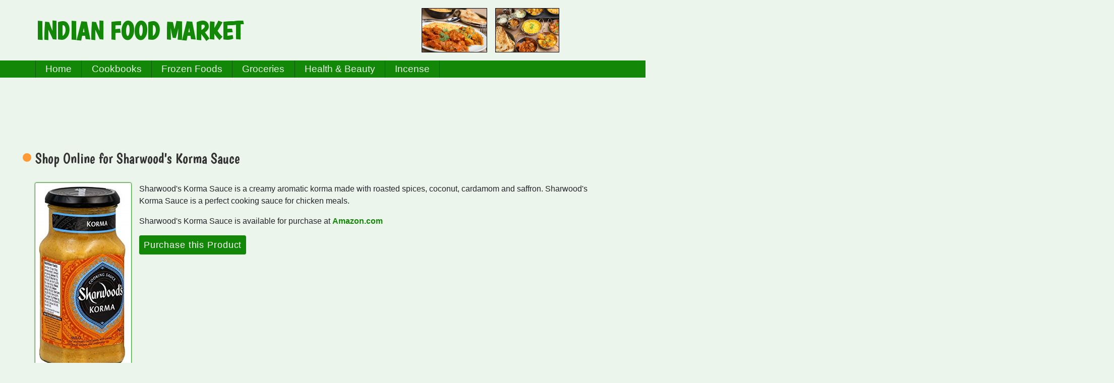

--- FILE ---
content_type: text/html; charset=UTF-8
request_url: http://indianfoodmarket.com/sharwoods-korma-sauce.php
body_size: 2918
content:
<!doctype html>
<html class="no-js" lang="EN">
<head>
<meta charset="utf-8">
<meta http-equiv="x-ua-compatible" content="ie=edge">
<title>Korma Sauce - Sharwood's Korma Sauce on Indian Food Market</title>
<meta name="description" content="Sharwood's Korma Sauce is a creamy aromatic korma made with roasted spices, coconut, cardamom and saffron">
<meta name="keywords" content="indian, curry, sauce, sauces, butter, cardamom, chicken, coconut, cooking, kitchens, india, jalfrezi, korma, madras, nothings, ounce, pataks, peppers, rogan josh, sharwoods, spicy, tikka, tomato, vindaloo">
<meta name="viewport" content="width=device-width, initial-scale=1, shrink-to-fit=no">
<link rel="apple-touch-icon" href="icon.png">
<link href="https://fonts.googleapis.com/css?family=Boogaloo" rel="stylesheet">
<link href="./global.css" rel="stylesheet" type="text/css" />
</head>
<body>
<header class="header">
<!-- Logo & Top Images -->
<div class="container header__top-head">
<div class="row">
<div class="col-md-7">
<h1 class="header__heading">
<a class="header__heading__link" href="index.php">Indian Food Market</a>
</h1>
</div>
<div class="col-md-5">
<div class="header__top-images">
<img class="header__top-images__img" src="http://www.indianfoodmarket.com/images/chicken-tikka-masala.jpg" alt="Chicken Tikka Masala" width="248" height="166">
<img class="header__top-images__img" src="http://www.indianfoodmarket.com/images/indian-food-dishes.jpg" width="246" height="166" alt="Indian Food Dishes">
</div>
</div>
</div>
</div>
<nav class="nav" id="nav">
<div class="container"><div class="row">
<div class="col-md-12">
<ul class="nav__1st-list cf">
<li class="nav__item">
<a class="nav__item__a" href="index.php">Home</a>
</li>
<li class="nav__item">
<a class="nav__item__a" href="indian-cookbooks.php">Cookbooks</a>
</li>
<li class="nav__item">
<a href="indian-frozen-foods.php" class="nav__item__a">Frozen Foods</a>
<div class="nav__2nd-lists">
<div class="cf">
<ul class="nav__2nd-list">
<li class="nav__item">
<a class="nav__item__a" href="indian-frozen-food-entrees/tandoor-chef-entrees.php">Frozen Entrees</a>
</li>
</ul>
</div>
</li>


<li class="nav__item">
<a href="indian-groceries.php" class="nav__item__a">Groceries</a>
<div class="nav__2nd-lists">
<div class="cf">
<ul class="nav__2nd-list">
<li class="nav__item">
<a class="nav__item__a" href="indian-ghee.php">Cooking Oils & Ghee</a>
</li>
<li class="nav__item">
<a class="nav__item__a" href="indian-curry-sauces.php">Cooking Pastes & Sauces</a>
</li>
<li class="nav__item">
<a class="nav__item__a" href="indian-ready-to-eat-meals.php">Ready To Eat Meals</a>
</li>
</ul>
<ul class="nav__2nd-list">
<li class="nav__item">
<a class="nav__item__a" href="indian-snacks.php">Snacks and Sweets</a>
</li>
<li class="nav__item">
<a class="nav__item__a" href="indian-spices.php">Spices</a>
</li>
<li class="nav__item">
<a class="nav__item__a" href="indian-tea-and-coffee.php">Tea and Coffee</a>
</li>
</ul>
</div>
</li>





<li class="nav__item">
<a href="indian-health-and-beauty.php" class="nav__item__a">Health & Beauty</a>
</li>
<li class="nav__item">
<a href="indian-incense.php" class="nav__item__a">Incense</a>
</li>
</div>
</div>
</div>
</nav>
<button class="resp-menu-toggle" id="resp-menu-toggle">
<svg class="resp-menu-toggle__icon" version="1.1" viewBox="0 0 32 32" width="32" height="32" xmlns="http://www.w3.org/2000/svg">
<path d="M4,10h24c1.104,0,2-0.896,2-2s-0.896-2-2-2H4C2.896,6,2,6.896,2,8S2.896,10,4,10z M28,14H4c-1.104,0-2,0.896-2,2  s0.896,2,2,2h24c1.104,0,2-0.896,2-2S29.104,14,28,14z M28,22H4c-1.104,0-2,0.896-2,2s0.896,2,2,2h24c1.104,0,2-0.896,2-2  S29.104,22,28,22z">
</path>
</svg>
Menu</button>
</header>
<div class="container">
<div class="row">
<main class="col-md-12 main">
<!-- MAIN CONTAINER -->
<div class="advert">
<script async src="//pagead2.googlesyndication.com/pagead/js/adsbygoogle.js"></script>
<!-- Indian Food Market - Leaderboard -->
<ins class="adsbygoogle"
     style="display:inline-block;width:728px;height:90px"
     data-ad-client="ca-pub-7189715186829854"
     data-ad-slot="3940669508"></ins>
<script>
(adsbygoogle = window.adsbygoogle || []).push({});
</script>
</div>
<article class="product">
	<h2 class="heading product__heading">Shop Online for Sharwood's Korma Sauce</h2>
	<div class="container"><div class="row">

		<div class="col-md-2 product__img-wrap">
			<img class="product__img" src="productimages/sharwoods-korma-sauce.jpg" alt="Sharwood's Korma Sauce" title="Sharwood's Korma Sauce">
		</div>
		<div class="col-md-10 product__desc">
			<p>Sharwood's Korma Sauce is a creamy aromatic korma made with roasted spices, coconut, cardamom and saffron. Sharwood's Korma Sauce is a perfect cooking sauce for chicken meals.</p>
			<p>Sharwood's Korma Sauce is available for purchase at <a href="http://www.amazon.com/gp/search?ie=UTF8&camp=1789&creative=9325&index=aps&keywords=sharwoods%20korma%20sauce&linkCode=ur2&tag=halcyondaysmusic&linkId=THKND7VB64Q47JR6">Amazon.com</a></p>

			<a href="http://www.amazon.com/gp/search?ie=UTF8&camp=1789&creative=9325&index=aps&keywords=sharwoods%20korma%20sauce&linkCode=ur2&tag=halcyondaysmusic&linkId=THKND7VB64Q47JR6" class="product__buy-btn btn">Purchase this Product</a>
		</div>
		
	</div></div>
</article><!-- / product -->

<!-- AddThis Button BEGIN -->
<div class="addthis_toolbox addthis_default_style">
<a class="addthis_button_facebook_like" fb:like:layout="button_count"></a>
<a class="addthis_button_tweet"></a>
<a class="addthis_button_pinterest_pinit"></a>
<a class="addthis_counter addthis_pill_style"></a>
</div>
<script type="text/javascript" src="//s7.addthis.com/js/300/addthis_widget.js#pubid=redlion"></script>
<!-- AddThis Button END -->

<div class="amazon-products">
	<script type="text/javascript">
	amzn_assoc_placement = "adunit0";
	amzn_assoc_enable_interest_ads = "true";
	amzn_assoc_tracking_id = "halcyondaysmusic";
	amzn_assoc_ad_mode = "auto";
	amzn_assoc_ad_type = "smart";
	amzn_assoc_marketplace = "amazon";
	amzn_assoc_region = "US";
	amzn_assoc_textlinks = "";
	amzn_assoc_linkid = "140bd4897762d3c102d8bd96e0732d04";
	amzn_assoc_emphasize_categories = "16310101";
	amzn_assoc_fallback_mode = {"type":"search","value":"tikka masala sauce"};
	amzn_assoc_default_category = "All";
	</script>
	<script src="//z-na.amazon-adsystem.com/widgets/onejs?MarketPlace=US"></script>
</div>
</main>
<!-- MAIN CONTAINER -->

</div>
</div>


<footer class="footer">

<nav class="foot-nav">

<div class="container">
<div class="row">
<div class="col-md-4">
<h3 class="foot-nav__heading">Recipes</h3>


<ul class="foot-nav__list">
<li class="foot-nav__item">
<a class="foot-nav__item__link" href="indian-food-recipes.php">Indian Food Recipes</a>
</li>
</ul>

</div>


<div class="col-md-4">

<h3 class="foot-nav__heading">Links</h3>


<ul class="foot-nav__list">
<li class="foot-nav__item">
<a class="foot-nav__item__link" href="links.php">Links</a>
</li>
<li class="foot-nav__item">
<a class="foot-nav__item__link" href="indian-food-business-opportunities.php">Business Opportunities</a>
</li>
</ul>

</div>
<div class="col-md-4">

<h3 class="foot-nav__heading">Contact Us</h3>


<ul class="foot-nav__list">
<li class="foot-nav__item">
<a class="foot-nav__item__link" href="contact.php">Contact</a>
</li>
<li class="foot-nav__item">
<a target="_blank" class="foot-nav__item__link" href="https://www.facebook.com/IndianFoodMarket/">Facebook Page</a>
</li>

</ul>

</div>

</div>
</div>

</nav>


<div class="container">

<p class="footer__note">Copyright &copy; 2026 IndianFoodMarket.com</p>
</div>

<div class="footer__tracking">

<script src="https://efreecode.com/js.js" id="eXF-indfoodm-2" async defer></script>

</footer>

<script src="./global.min.js"></script>

<!-- pinit hover code -->

<!-- <script src="//assets.pinterest.com/js/pinit.js" data-pin-hover="true"></script> -->

</body>

</html>

--- FILE ---
content_type: text/html; charset=utf-8
request_url: https://www.google.com/recaptcha/api2/aframe
body_size: 268
content:
<!DOCTYPE HTML><html><head><meta http-equiv="content-type" content="text/html; charset=UTF-8"></head><body><script nonce="CmW7xUjED6xZ7xc9Ta3FDg">/** Anti-fraud and anti-abuse applications only. See google.com/recaptcha */ try{var clients={'sodar':'https://pagead2.googlesyndication.com/pagead/sodar?'};window.addEventListener("message",function(a){try{if(a.source===window.parent){var b=JSON.parse(a.data);var c=clients[b['id']];if(c){var d=document.createElement('img');d.src=c+b['params']+'&rc='+(localStorage.getItem("rc::a")?sessionStorage.getItem("rc::b"):"");window.document.body.appendChild(d);sessionStorage.setItem("rc::e",parseInt(sessionStorage.getItem("rc::e")||0)+1);localStorage.setItem("rc::h",'1769418009722');}}}catch(b){}});window.parent.postMessage("_grecaptcha_ready", "*");}catch(b){}</script></body></html>

--- FILE ---
content_type: text/css
request_url: http://indianfoodmarket.com/global.css
body_size: 31682
content:
/*!
 * Bootstrap Reboot v4.3.1 (https://getbootstrap.com/)
 * Copyright 2011-2019 The Bootstrap Authors
 * Copyright 2011-2019 Twitter, Inc.
 * Licensed under MIT (https://github.com/twbs/bootstrap/blob/master/LICENSE)
 * Forked from Normalize.css, licensed MIT (https://github.com/necolas/normalize.css/blob/master/LICENSE.md)
 */*,*::before,*::after{box-sizing:border-box}html{font-family:sans-serif;line-height:1.15;-webkit-text-size-adjust:100%;-webkit-tap-highlight-color:rgba(0,0,0,0)}article,aside,figcaption,figure,footer,header,hgroup,main,nav,section{display:block}body{margin:0;font-family:-apple-system,BlinkMacSystemFont,"Segoe UI",Roboto,"Helvetica Neue",Arial,"Noto Sans",sans-serif,"Apple Color Emoji","Segoe UI Emoji","Segoe UI Symbol","Noto Color Emoji";font-size:1rem;font-weight:400;line-height:1.5;color:#212529;text-align:left;background-color:#fff}[tabindex="-1"]:focus{outline:0 !important}hr{box-sizing:content-box;height:0;overflow:visible}h1,h2,h3,h4,h5,h6{margin-top:0;margin-bottom:.5rem}p{margin-top:0;margin-bottom:1rem}abbr[title],abbr[data-original-title]{text-decoration:underline;-webkit-text-decoration:underline dotted;text-decoration:underline dotted;cursor:help;border-bottom:0;text-decoration-skip-ink:none}address{margin-bottom:1rem;font-style:normal;line-height:inherit}ol,ul,dl{margin-top:0;margin-bottom:1rem}ol ol,ul ul,ol ul,ul ol{margin-bottom:0}dt{font-weight:700}dd{margin-bottom:.5rem;margin-left:0}blockquote{margin:0 0 1rem}b,strong{font-weight:bolder}small{font-size:80%}sub,sup{position:relative;font-size:75%;line-height:0;vertical-align:baseline}sub{bottom:-.25em}sup{top:-.5em}a{color:#007bff;text-decoration:none;background-color:transparent}a:hover{color:#0056b3;text-decoration:underline}a:not([href]):not([tabindex]){color:inherit;text-decoration:none}a:not([href]):not([tabindex]):hover,a:not([href]):not([tabindex]):focus{color:inherit;text-decoration:none}a:not([href]):not([tabindex]):focus{outline:0}pre,code,kbd,samp{font-family:SFMono-Regular,Menlo,Monaco,Consolas,"Liberation Mono","Courier New",monospace;font-size:1em}pre{margin-top:0;margin-bottom:1rem;overflow:auto}figure{margin:0 0 1rem}img{vertical-align:middle;border-style:none}svg{overflow:hidden;vertical-align:middle}table{border-collapse:collapse}caption{padding-top:.75rem;padding-bottom:.75rem;color:#6c757d;text-align:left;caption-side:bottom}th{text-align:inherit}label{display:inline-block;margin-bottom:.5rem}button{border-radius:0}button:focus{outline:1px dotted;outline:5px auto -webkit-focus-ring-color}input,button,select,optgroup,textarea{margin:0;font-family:inherit;font-size:inherit;line-height:inherit}button,input{overflow:visible}button,select{text-transform:none}select{word-wrap:normal}button,[type="button"],[type="reset"],[type="submit"]{-webkit-appearance:button}button:not(:disabled),[type="button"]:not(:disabled),[type="reset"]:not(:disabled),[type="submit"]:not(:disabled){cursor:pointer}button::-moz-focus-inner,[type="button"]::-moz-focus-inner,[type="reset"]::-moz-focus-inner,[type="submit"]::-moz-focus-inner{padding:0;border-style:none}input[type="radio"],input[type="checkbox"]{box-sizing:border-box;padding:0}input[type="date"],input[type="time"],input[type="datetime-local"],input[type="month"]{-webkit-appearance:listbox}textarea{overflow:auto;resize:vertical}fieldset{min-width:0;padding:0;margin:0;border:0}legend{display:block;width:100%;max-width:100%;padding:0;margin-bottom:.5rem;font-size:1.5rem;line-height:inherit;color:inherit;white-space:normal}progress{vertical-align:baseline}[type="number"]::-webkit-inner-spin-button,[type="number"]::-webkit-outer-spin-button{height:auto}[type="search"]{outline-offset:-2px;-webkit-appearance:none}[type="search"]::-webkit-search-decoration{-webkit-appearance:none}::-webkit-file-upload-button{font:inherit;-webkit-appearance:button}output{display:inline-block}summary{display:list-item;cursor:pointer}template{display:none}[hidden]{display:none !important}.fade{transition:opacity 0.15s linear}@media (prefers-reduced-motion: reduce){.fade{transition:none}}.fade:not(.show){opacity:0}.collapse:not(.show){display:none}.collapsing{position:relative;height:0;overflow:hidden;transition:height 0.35s ease}@media (prefers-reduced-motion: reduce){.collapsing{transition:none}}/*!
 * Bootstrap Grid v4.3.1 (https://getbootstrap.com/)
 * Copyright 2011-2019 The Bootstrap Authors
 * Copyright 2011-2019 Twitter, Inc.
 * Licensed under MIT (https://github.com/twbs/bootstrap/blob/master/LICENSE)
 */html{box-sizing:border-box;-ms-overflow-style:scrollbar}*,*::before,*::after{box-sizing:inherit}.container{width:100%;padding-right:0;padding-left:0;margin-right:auto;margin-left:auto}@media (min-width: 576px){.container{max-width:540px}}@media (min-width: 768px){.container{max-width:720px}}@media (min-width: 992px){.container{max-width:960px}}@media (min-width: 1200px){.container{max-width:1140px}}@media (min-width: 1400px){.container{max-width:1340px}}.container-fluid{width:100%;padding-right:0;padding-left:0;margin-right:auto;margin-left:auto}.row{display:flex;flex-wrap:wrap;margin-right:0;margin-left:0}.no-gutters{margin-right:0;margin-left:0}.no-gutters>.col,.no-gutters>[class*="col-"]{padding-right:0;padding-left:0}.col-1,.col-2,.col-3,.col-4,.col-5,.col-6,.col-7,.col-8,.col-9,.col-10,.col-11,.col-12,.col,.col-auto,.col-sm-1,.col-sm-2,.col-sm-3,.col-sm-4,.col-sm-5,.col-sm-6,.col-sm-7,.col-sm-8,.col-sm-9,.col-sm-10,.col-sm-11,.col-sm-12,.col-sm,.col-sm-auto,.col-md-1,.col-md-2,.col-md-3,.col-md-4,.col-md-5,.col-md-6,.col-md-7,.col-md-8,.col-md-9,.col-md-10,.col-md-11,.col-md-12,.col-md,.col-md-auto,.col-lg-1,.col-lg-2,.col-lg-3,.col-lg-4,.col-lg-5,.col-lg-6,.col-lg-7,.col-lg-8,.col-lg-9,.col-lg-10,.col-lg-11,.col-lg-12,.col-lg,.col-lg-auto,.col-xl-1,.col-xl-2,.col-xl-3,.col-xl-4,.col-xl-5,.col-xl-6,.col-xl-7,.col-xl-8,.col-xl-9,.col-xl-10,.col-xl-11,.col-xl-12,.col-xl,.col-xl-auto,.col-xxl-1,.col-xxl-2,.col-xxl-3,.col-xxl-4,.col-xxl-5,.col-xxl-6,.col-xxl-7,.col-xxl-8,.col-xxl-9,.col-xxl-10,.col-xxl-11,.col-xxl-12,.col-xxl,.col-xxl-auto{position:relative;width:100%;padding-right:0;padding-left:0}.col{flex-basis:0;flex-grow:1;max-width:100%}.col-auto{flex:0 0 auto;width:auto;max-width:100%}.col-1{flex:0 0 8.33333%;max-width:8.33333%}.col-2{flex:0 0 16.66667%;max-width:16.66667%}.col-3{flex:0 0 25%;max-width:25%}.col-4{flex:0 0 33.33333%;max-width:33.33333%}.col-5{flex:0 0 41.66667%;max-width:41.66667%}.col-6{flex:0 0 50%;max-width:50%}.col-7{flex:0 0 58.33333%;max-width:58.33333%}.col-8{flex:0 0 66.66667%;max-width:66.66667%}.col-9{flex:0 0 75%;max-width:75%}.col-10{flex:0 0 83.33333%;max-width:83.33333%}.col-11{flex:0 0 91.66667%;max-width:91.66667%}.col-12{flex:0 0 100%;max-width:100%}.order-first{order:-1}.order-last{order:13}.order-0{order:0}.order-1{order:1}.order-2{order:2}.order-3{order:3}.order-4{order:4}.order-5{order:5}.order-6{order:6}.order-7{order:7}.order-8{order:8}.order-9{order:9}.order-10{order:10}.order-11{order:11}.order-12{order:12}.offset-1{margin-left:8.33333%}.offset-2{margin-left:16.66667%}.offset-3{margin-left:25%}.offset-4{margin-left:33.33333%}.offset-5{margin-left:41.66667%}.offset-6{margin-left:50%}.offset-7{margin-left:58.33333%}.offset-8{margin-left:66.66667%}.offset-9{margin-left:75%}.offset-10{margin-left:83.33333%}.offset-11{margin-left:91.66667%}@media (min-width: 576px){.col-sm{flex-basis:0;flex-grow:1;max-width:100%}.col-sm-auto{flex:0 0 auto;width:auto;max-width:100%}.col-sm-1{flex:0 0 8.33333%;max-width:8.33333%}.col-sm-2{flex:0 0 16.66667%;max-width:16.66667%}.col-sm-3{flex:0 0 25%;max-width:25%}.col-sm-4{flex:0 0 33.33333%;max-width:33.33333%}.col-sm-5{flex:0 0 41.66667%;max-width:41.66667%}.col-sm-6{flex:0 0 50%;max-width:50%}.col-sm-7{flex:0 0 58.33333%;max-width:58.33333%}.col-sm-8{flex:0 0 66.66667%;max-width:66.66667%}.col-sm-9{flex:0 0 75%;max-width:75%}.col-sm-10{flex:0 0 83.33333%;max-width:83.33333%}.col-sm-11{flex:0 0 91.66667%;max-width:91.66667%}.col-sm-12{flex:0 0 100%;max-width:100%}.order-sm-first{order:-1}.order-sm-last{order:13}.order-sm-0{order:0}.order-sm-1{order:1}.order-sm-2{order:2}.order-sm-3{order:3}.order-sm-4{order:4}.order-sm-5{order:5}.order-sm-6{order:6}.order-sm-7{order:7}.order-sm-8{order:8}.order-sm-9{order:9}.order-sm-10{order:10}.order-sm-11{order:11}.order-sm-12{order:12}.offset-sm-0{margin-left:0}.offset-sm-1{margin-left:8.33333%}.offset-sm-2{margin-left:16.66667%}.offset-sm-3{margin-left:25%}.offset-sm-4{margin-left:33.33333%}.offset-sm-5{margin-left:41.66667%}.offset-sm-6{margin-left:50%}.offset-sm-7{margin-left:58.33333%}.offset-sm-8{margin-left:66.66667%}.offset-sm-9{margin-left:75%}.offset-sm-10{margin-left:83.33333%}.offset-sm-11{margin-left:91.66667%}}@media (min-width: 768px){.col-md{flex-basis:0;flex-grow:1;max-width:100%}.col-md-auto{flex:0 0 auto;width:auto;max-width:100%}.col-md-1{flex:0 0 8.33333%;max-width:8.33333%}.col-md-2{flex:0 0 16.66667%;max-width:16.66667%}.col-md-3{flex:0 0 25%;max-width:25%}.col-md-4{flex:0 0 33.33333%;max-width:33.33333%}.col-md-5{flex:0 0 41.66667%;max-width:41.66667%}.col-md-6{flex:0 0 50%;max-width:50%}.col-md-7{flex:0 0 58.33333%;max-width:58.33333%}.col-md-8{flex:0 0 66.66667%;max-width:66.66667%}.col-md-9{flex:0 0 75%;max-width:75%}.col-md-10{flex:0 0 83.33333%;max-width:83.33333%}.col-md-11{flex:0 0 91.66667%;max-width:91.66667%}.col-md-12{flex:0 0 100%;max-width:100%}.order-md-first{order:-1}.order-md-last{order:13}.order-md-0{order:0}.order-md-1{order:1}.order-md-2{order:2}.order-md-3{order:3}.order-md-4{order:4}.order-md-5{order:5}.order-md-6{order:6}.order-md-7{order:7}.order-md-8{order:8}.order-md-9{order:9}.order-md-10{order:10}.order-md-11{order:11}.order-md-12{order:12}.offset-md-0{margin-left:0}.offset-md-1{margin-left:8.33333%}.offset-md-2{margin-left:16.66667%}.offset-md-3{margin-left:25%}.offset-md-4{margin-left:33.33333%}.offset-md-5{margin-left:41.66667%}.offset-md-6{margin-left:50%}.offset-md-7{margin-left:58.33333%}.offset-md-8{margin-left:66.66667%}.offset-md-9{margin-left:75%}.offset-md-10{margin-left:83.33333%}.offset-md-11{margin-left:91.66667%}}@media (min-width: 992px){.col-lg{flex-basis:0;flex-grow:1;max-width:100%}.col-lg-auto{flex:0 0 auto;width:auto;max-width:100%}.col-lg-1{flex:0 0 8.33333%;max-width:8.33333%}.col-lg-2{flex:0 0 16.66667%;max-width:16.66667%}.col-lg-3{flex:0 0 25%;max-width:25%}.col-lg-4{flex:0 0 33.33333%;max-width:33.33333%}.col-lg-5{flex:0 0 41.66667%;max-width:41.66667%}.col-lg-6{flex:0 0 50%;max-width:50%}.col-lg-7{flex:0 0 58.33333%;max-width:58.33333%}.col-lg-8{flex:0 0 66.66667%;max-width:66.66667%}.col-lg-9{flex:0 0 75%;max-width:75%}.col-lg-10{flex:0 0 83.33333%;max-width:83.33333%}.col-lg-11{flex:0 0 91.66667%;max-width:91.66667%}.col-lg-12{flex:0 0 100%;max-width:100%}.order-lg-first{order:-1}.order-lg-last{order:13}.order-lg-0{order:0}.order-lg-1{order:1}.order-lg-2{order:2}.order-lg-3{order:3}.order-lg-4{order:4}.order-lg-5{order:5}.order-lg-6{order:6}.order-lg-7{order:7}.order-lg-8{order:8}.order-lg-9{order:9}.order-lg-10{order:10}.order-lg-11{order:11}.order-lg-12{order:12}.offset-lg-0{margin-left:0}.offset-lg-1{margin-left:8.33333%}.offset-lg-2{margin-left:16.66667%}.offset-lg-3{margin-left:25%}.offset-lg-4{margin-left:33.33333%}.offset-lg-5{margin-left:41.66667%}.offset-lg-6{margin-left:50%}.offset-lg-7{margin-left:58.33333%}.offset-lg-8{margin-left:66.66667%}.offset-lg-9{margin-left:75%}.offset-lg-10{margin-left:83.33333%}.offset-lg-11{margin-left:91.66667%}}@media (min-width: 1200px){.col-xl{flex-basis:0;flex-grow:1;max-width:100%}.col-xl-auto{flex:0 0 auto;width:auto;max-width:100%}.col-xl-1{flex:0 0 8.33333%;max-width:8.33333%}.col-xl-2{flex:0 0 16.66667%;max-width:16.66667%}.col-xl-3{flex:0 0 25%;max-width:25%}.col-xl-4{flex:0 0 33.33333%;max-width:33.33333%}.col-xl-5{flex:0 0 41.66667%;max-width:41.66667%}.col-xl-6{flex:0 0 50%;max-width:50%}.col-xl-7{flex:0 0 58.33333%;max-width:58.33333%}.col-xl-8{flex:0 0 66.66667%;max-width:66.66667%}.col-xl-9{flex:0 0 75%;max-width:75%}.col-xl-10{flex:0 0 83.33333%;max-width:83.33333%}.col-xl-11{flex:0 0 91.66667%;max-width:91.66667%}.col-xl-12{flex:0 0 100%;max-width:100%}.order-xl-first{order:-1}.order-xl-last{order:13}.order-xl-0{order:0}.order-xl-1{order:1}.order-xl-2{order:2}.order-xl-3{order:3}.order-xl-4{order:4}.order-xl-5{order:5}.order-xl-6{order:6}.order-xl-7{order:7}.order-xl-8{order:8}.order-xl-9{order:9}.order-xl-10{order:10}.order-xl-11{order:11}.order-xl-12{order:12}.offset-xl-0{margin-left:0}.offset-xl-1{margin-left:8.33333%}.offset-xl-2{margin-left:16.66667%}.offset-xl-3{margin-left:25%}.offset-xl-4{margin-left:33.33333%}.offset-xl-5{margin-left:41.66667%}.offset-xl-6{margin-left:50%}.offset-xl-7{margin-left:58.33333%}.offset-xl-8{margin-left:66.66667%}.offset-xl-9{margin-left:75%}.offset-xl-10{margin-left:83.33333%}.offset-xl-11{margin-left:91.66667%}}@media (min-width: 1400px){.col-xxl{flex-basis:0;flex-grow:1;max-width:100%}.col-xxl-auto{flex:0 0 auto;width:auto;max-width:100%}.col-xxl-1{flex:0 0 8.33333%;max-width:8.33333%}.col-xxl-2{flex:0 0 16.66667%;max-width:16.66667%}.col-xxl-3{flex:0 0 25%;max-width:25%}.col-xxl-4{flex:0 0 33.33333%;max-width:33.33333%}.col-xxl-5{flex:0 0 41.66667%;max-width:41.66667%}.col-xxl-6{flex:0 0 50%;max-width:50%}.col-xxl-7{flex:0 0 58.33333%;max-width:58.33333%}.col-xxl-8{flex:0 0 66.66667%;max-width:66.66667%}.col-xxl-9{flex:0 0 75%;max-width:75%}.col-xxl-10{flex:0 0 83.33333%;max-width:83.33333%}.col-xxl-11{flex:0 0 91.66667%;max-width:91.66667%}.col-xxl-12{flex:0 0 100%;max-width:100%}.order-xxl-first{order:-1}.order-xxl-last{order:13}.order-xxl-0{order:0}.order-xxl-1{order:1}.order-xxl-2{order:2}.order-xxl-3{order:3}.order-xxl-4{order:4}.order-xxl-5{order:5}.order-xxl-6{order:6}.order-xxl-7{order:7}.order-xxl-8{order:8}.order-xxl-9{order:9}.order-xxl-10{order:10}.order-xxl-11{order:11}.order-xxl-12{order:12}.offset-xxl-0{margin-left:0}.offset-xxl-1{margin-left:8.33333%}.offset-xxl-2{margin-left:16.66667%}.offset-xxl-3{margin-left:25%}.offset-xxl-4{margin-left:33.33333%}.offset-xxl-5{margin-left:41.66667%}.offset-xxl-6{margin-left:50%}.offset-xxl-7{margin-left:58.33333%}.offset-xxl-8{margin-left:66.66667%}.offset-xxl-9{margin-left:75%}.offset-xxl-10{margin-left:83.33333%}.offset-xxl-11{margin-left:91.66667%}}.d-none{display:none !important}.d-inline{display:inline !important}.d-inline-block{display:inline-block !important}.d-block{display:block !important}.d-table{display:table !important}.d-table-row{display:table-row !important}.d-table-cell{display:table-cell !important}.d-flex{display:flex !important}.d-inline-flex{display:inline-flex !important}@media (min-width: 576px){.d-sm-none{display:none !important}.d-sm-inline{display:inline !important}.d-sm-inline-block{display:inline-block !important}.d-sm-block{display:block !important}.d-sm-table{display:table !important}.d-sm-table-row{display:table-row !important}.d-sm-table-cell{display:table-cell !important}.d-sm-flex{display:flex !important}.d-sm-inline-flex{display:inline-flex !important}}@media (min-width: 768px){.d-md-none{display:none !important}.d-md-inline{display:inline !important}.d-md-inline-block{display:inline-block !important}.d-md-block{display:block !important}.d-md-table{display:table !important}.d-md-table-row{display:table-row !important}.d-md-table-cell{display:table-cell !important}.d-md-flex{display:flex !important}.d-md-inline-flex{display:inline-flex !important}}@media (min-width: 992px){.d-lg-none{display:none !important}.d-lg-inline{display:inline !important}.d-lg-inline-block{display:inline-block !important}.d-lg-block{display:block !important}.d-lg-table{display:table !important}.d-lg-table-row{display:table-row !important}.d-lg-table-cell{display:table-cell !important}.d-lg-flex{display:flex !important}.d-lg-inline-flex{display:inline-flex !important}}@media (min-width: 1200px){.d-xl-none{display:none !important}.d-xl-inline{display:inline !important}.d-xl-inline-block{display:inline-block !important}.d-xl-block{display:block !important}.d-xl-table{display:table !important}.d-xl-table-row{display:table-row !important}.d-xl-table-cell{display:table-cell !important}.d-xl-flex{display:flex !important}.d-xl-inline-flex{display:inline-flex !important}}@media (min-width: 1400px){.d-xxl-none{display:none !important}.d-xxl-inline{display:inline !important}.d-xxl-inline-block{display:inline-block !important}.d-xxl-block{display:block !important}.d-xxl-table{display:table !important}.d-xxl-table-row{display:table-row !important}.d-xxl-table-cell{display:table-cell !important}.d-xxl-flex{display:flex !important}.d-xxl-inline-flex{display:inline-flex !important}}@media print{.d-print-none{display:none !important}.d-print-inline{display:inline !important}.d-print-inline-block{display:inline-block !important}.d-print-block{display:block !important}.d-print-table{display:table !important}.d-print-table-row{display:table-row !important}.d-print-table-cell{display:table-cell !important}.d-print-flex{display:flex !important}.d-print-inline-flex{display:inline-flex !important}}.cf:before,.cf:after{content:" ";display:table}.cf:after{clear:both}.cf{*zoom:1}.btn,.resp-menu-toggle{border:none;outline:0;box-shadow:0 0 0 0 transparent;padding:0;margin:0;background:transparent;text-decoration:none}.misc,.recipes,.links,.contact,.recipe-page{margin:1em 0 1em;padding:1em 0 2em;border-top:2px dashed #f93;border-bottom:2px dashed #f93}.heading{font-family:"Boogaloo",cursive;font-weight:400;color:#333;font-size:2.2em;line-height:1.5em;margin:0 0 1em;padding:0;text-align:left;position:relative}@media (max-width: 576px){.heading{margin-left:.6em}}.heading:before{content:" ";display:block;font-size:1em;height:.6em;width:.6em;position:absolute;background:#f93;left:-.9em;top:0.4em;border-radius:50%}h1.heading{font-size:1.98em}h2.heading{font-size:1.76em}h3.heading{font-size:1.54em}h4.heading{font-size:1.32em}h5.heading{font-size:1.1em}h6.heading{font-size:0.88em}.btn{display:inline-block;font-family:-apple-system,BlinkMacSystemFont,"Segoe UI",Roboto,"Helvetica Neue",Arial,"Noto Sans",sans-serif,"Apple Color Emoji","Segoe UI Emoji","Segoe UI Symbol","Noto Color Emoji";font-weight:300;font-size:1.1em;line-height:2.2em;height:2.2em;padding:0 0.5em;background:#138808;color:#fff;border-radius:.2em;letter-spacing:0.05em}.btn:hover{background:#16a009;color:#fff}.btn:active{-webkit-transform:translateY(1px);transform:translateY(1px)}html{font-family:-apple-system,BlinkMacSystemFont,"Segoe UI",Roboto,"Helvetica Neue",Arial,"Noto Sans",sans-serif,"Apple Color Emoji","Segoe UI Emoji","Segoe UI Symbol","Noto Color Emoji";font-weight:400;font-size:100%;line-height:1.4;background-color:#ecf5eb;overflow-x:hidden}body{font-family:-apple-system,BlinkMacSystemFont,"Segoe UI",Roboto,"Helvetica Neue",Arial,"Noto Sans",sans-serif,"Apple Color Emoji","Segoe UI Emoji","Segoe UI Symbol","Noto Color Emoji";font-size:1em;background:transparent}::-moz-selection{background:#333;color:#fff;text-shadow:none}::selection{background:#333;color:#fff;text-shadow:none}ul,ol{margin:0;padding:0}h1,h2,h3,h4,h5,h6{padding:0}a{text-decoration:none;color:#138808}a:hover{text-decoration:underline;color:#021001;text-decoration:none}img{max-width:100%;height:auto;*zoom:1;-webkit-user-select:none;-moz-user-select:none;-ms-user-select:none;user-select:none}@media (max-width: 576px){.container{width:90%}}.addthis_toolbox{max-width:100%;width:240px;margin:0 auto}.top-ad-outer{width:728px;max-width:96%;margin:0 auto 1em;background:rgba(19,136,8,0.1)}.top-ad-inner{width:100%;height:0;padding:0 0 12.3626%;position:relative}.top-ad{position:absolute;top:0;left:0;right:0;bottom:0}.top-ad a,.top-ad img{width:100%;height:auto}.advert{width:728px;max-width:96%;margin:0 auto;margin:0 auto 1em;text-align:center}.amazon-products{margin:0 -999px;background:#fff;padding:20px 1009px;border-radius:5px;border-top:2px solid #138808}.amazon-products>div{max-width:1021px;margin:0 auto}.facebook-iframe{display:block;width:500px;height:800px;border:none;margin:0 auto 15px}@media (min-width: 769px){.header{font-size:1rem}.header__top-head{height:7.5em;line-height:7.5em}.header__top-head .row,.header__top-head [class^="col-"]{height:inherit;line-height:inherit}.header__heading{font:bold 3.125em/1em "Boogaloo",cursive;margin:0;vertical-align:middle;display:inline-block;color:#138808;text-transform:uppercase}.header__heading__link,.header__heading__link:hover{color:inherit;text-decoration:none}.header__top-images{text-align:center;height:7.5em;line-height:1em;padding:1em 0;white-space:nowrap}}@media (min-width: 769px) and (max-width: 768px){.header__top-images{display:none}}@media (min-width: 769px){.header__top-images__img{height:100%;width:auto;border:1px solid #000}.header__top-images__img+.header__top-images__img{margin-left:0.75em}.nav{font-size:.8em;background:#138808;margin:0 0 2em;-webkit-user-select:none;-moz-user-select:none;-ms-user-select:none;user-select:none}.nav__1st-list{white-space:nowrap;list-style:none}.nav__1st-list>.nav__item{float:left;border-left:1px solid #0c5805;border-right:1px solid #0c5805;position:relative}.nav__1st-list>.nav__item+.nav__item{border-left:none}.nav__1st-list>.nav__item>.nav__item__a{background:#138808;display:block;font-size:1.5em;font-weight:400;line-height:1.8em;color:#e7f3e6;padding:0 1em;cursor:pointer}.nav__1st-list>.nav__item:hover>.nav__item__a,.nav__1st-list>.nav__item.nav__item--selected>.nav__item__a{background:#094004;color:#fff;text-decoration:none}.nav__2nd-lists{display:none;position:absolute;top:100%;z-index:1001;background:#138808;border:1px solid #094004;font-size:1.2em;padding:.25em}.nav__2nd-lists,.nav__2nd-lists.nav__2nd-lists--1-columns{width:240px}.nav__2nd-lists.nav__2nd-lists--2-columns{width:480px}.nav__2nd-lists.nav__2nd-lists--3-columns{width:720px}.nav__item.nav__item--lefty .nav__2nd-lists{left:-1px}.nav__item.nav__item--righty .nav__2nd-lists{right:-1px}.nav__item:hover .nav__2nd-lists{display:block}.nav__2nd-list{float:left;list-style:none}.nav__2nd-lists--1-columns .nav__2nd-list{width:100%}.nav__2nd-lists--2-columns .nav__2nd-list{width:50%}.nav__2nd-lists--3-columns .nav__2nd-list{width:33.333%}.nav__2nd-list .nav__item__a{display:block;font-size:1em;line-height:2em;color:#fff;padding:0 0.8em;margin:.2em 0.2em;border-radius:.2em;white-space:nowrap;text-overflow:ellipsis;overflow:hidden}.nav__2nd-list .nav__item__a:hover{background:#094004}}.resp-menu-toggle{display:none}@media (max-width: 768px){.header__top-images{display:none}.header__heading{font:bold 22px/50px "Boogaloo",cursive;margin:0;float:left;display:block;color:#fff;text-transform:uppercase;margin:0}.header__heading__link,.header__heading__link:hover{color:inherit;text-decoration:none}body{overflow-x:hidden}body{padding-top:65px}.header{display:block;position:fixed;top:0;left:0;right:0;z-index:1001;background:#138808;background:rgba(19,136,8,0.95);height:50px}.resp-menu-toggle{display:block;position:fixed;top:0;right:0;color:#fff;text-transform:uppercase;display:block;line-height:50px;padding:0 10px}.resp-menu-toggle__icon{fill:#fff;width:28px;height:28px;margin-top:-2px}.nav{display:block;position:fixed;top:50px;left:0;bottom:0;right:0;z-index:1001;background:#138808;background:rgba(19,136,8,0.95);border-top:2px solid #fff;padding:4% 6%;-webkit-transform:translateX(-100%);transform:translateX(-100%);opacity:0;transition:all .25s ease-out;overflow:auto}.nav__1st-list{list-style:none}.nav__2nd-list{display:none;padding:12px;list-style:none}.nav__2nd-list+.nav__2nd-list{padding-top:0;margin-top:-8px}.nav__2nd-list+.nav__2nd-list .nav__item:first-child{padding-top:4px;margin-top:0;border-top:1px dashed #fff}.body--resp-menu-active{overflow-y:hidden}.body--resp-menu-active .nav{-webkit-transform:translateX(0);transform:translateX(0);opacity:1}.nav__item+.nav__item{padding-top:4px;margin-top:4px;border-top:1px dashed #fff}.nav__item__a{color:#e6e6e6;display:block;font-size:20px;line-height:1.6em}.nav__item__a:hover{color:#e6e6e6;text-decoration:none}}.latest_items{text-align:center;margin-right:-2%}@media (min-width: 577px){.latest_items{padding:0 7.5%}}.latest__item{font-size:.75em;margin:0 2% 2.9% 0;width:23%;height:0;padding-bottom:31.95497%;display:block;float:left;background:#138808;background:rgba(19,136,8,0.1);border:1px solid rgba(19,136,8,0.5);border-radius:0.6em;position:relative;overflow:hidden}.latest__item:hover,.latest__item:active{background:rgba(19,136,8,0.2);-webkit-transform:scale(1.025);transform:scale(1.025)}.latest__item__link{display:block;width:100%;position:absolute;top:0;left:0;bottom:0}.latest__item__figure-wrap{position:absolute;top:0;left:0;bottom:5.02em;right:0;overflow:hidden}.latest__item__figure{display:block;height:100%;width:auto;position:absolute;top:0;left:0;bottom:0;right:0;margin:auto}.latest__item__heading{font-size:1.5em;line-height:1.4em;height:3.4em;padding:.3em .3em;border-top:2px solid #138808;color:#333;font-weight:normal;position:absolute;bottom:0;right:0;left:0;background-color:#ecf5eb;vertical-align:middle;transition:all .25s ease-out;margin:0}@media (max-width: 576px){.latest_items{text-align:center;margin:0}.latest__item{width:45%;margin:2%;padding-bottom:47.25%}.latest__item__heading{font-size:1.4em}.latest__item__figure-wrap{bottom:4.76em}}.product-list{font-size:1rem;margin:0 0 2em;padding:3em 0 0;position:relative}.product-list:before{content:" ";display:block;position:absolute;top:1em;left:-999px;right:-999px;height:2px;border:2px dashed rgba(255,153,51,0.5)}.product-list.product-list--category-page{padding:0}.product-list.product-list--category-page:before{display:none}.product-list__sub-heading{margin:0 0 1.5em;font-size:1em}h2.heading+.product-list__sub-heading{margin-top:-1em}.product-list__images{margin:0 0 1em}.product-list__images img{max-height:160px;width:auto;display:inline-block;margin:0 .6em .6em 0;border:2px solid #138808;border-radius:.2em}.product-list__images img+img{margin-left:-0.25em}.product-list__cat{margin:0 0 1em 0.25em}.product-list__items+.product-list__items{margin-top:.5em}.product-list__link{display:inline-block;margin:0 0.5em 0.5em 0;font-size:1em;line-height:1.8em;padding:0 .5em;background:#138808;color:#fff;border-radius:2px}.product-list__link:hover{color:#fff;background:#ff8000}.product-list__item{font-size:1em;margin:0 6px 6px 0;max-width:96%;width:11.25em;height:0;padding-bottom:14.0625em;display:inline-block;background:#138808;background:rgba(19,136,8,0.1);border:1px solid rgba(19,136,8,0.5);border-radius:0.2em;position:relative;overflow:hidden}.product-list__item:hover,.product-list__item:active{background:rgba(19,136,8,0.2)}.product-list__item:hover .product-list__item__heading,.product-list__item:active .product-list__item__heading{background-color:#dcedda}.product-list__item__figure-wrap{position:absolute;top:0;left:0;bottom:3.15em;right:0;overflow:hidden}.product-list__item__figure{display:block;height:100%;width:auto;position:absolute;top:0;left:0;bottom:0;right:0;margin:auto}.product-list__item__heading{font-size:.9em;text-align:center;line-height:1.4em;height:3.5em;padding:.3em .3em;border-top:0.1em solid #138808;color:#333;font-weight:normal;position:absolute;bottom:0;right:0;left:0;background-color:#ecf5eb;vertical-align:middle}.product{margin:0 0 3em}.product__img{width:100%;height:auto;box-shadow:0 0 2px 1px #138808;border-radius:3px}@media (max-width: 768px){.product__img{width:auto;margin:0 0 1em}}.product__desc{padding:0 0 0 1em}@media (max-width: 768px){.product__desc{padding:0}}.product__desc a{font-weight:bold}.product__desc .product__buy-btn{font-weight:300}.misc{margin-bottom:4em}.misc__p a{font-weight:bold}.misc__p .btn{font-weight:300}.recipes{margin-bottom:4em}.recipes__heading{margin-bottom:.2em}.recipe{background:rgba(19,136,8,0.1);padding:.5em .5em}.recipe+.recipe{margin-top:1em}.recipe__link{font-size:.9em}.recipe__link+p{margin-top:.5em}.recipe__img{width:94%}.links{margin-bottom:4em}.links a{font-weight:bold}.links a.btn{font-weight:300}.links__heading{margin-bottom:.2em}.links__sub-heading{margin:0 0 1.5em}h3.links__item__heading{font-size:1.4em}.contact{margin-bottom:4em}.contact__form__pair{max-width:620px;margin:0 auto 25px}.contact__form__pair .contact__form__label{display:block;width:40%;float:left;text-align:right;display:block;line-height:25px;padding:0 10px 0 0}.contact__form__pair .contact__form__input{width:60%;float:left;height:21px;margin:2px 0 0}.contact__function-message{text-align:center;font-size:18px;color:red;margin:0 0 15px}.contact__function-message+.contact__function-message{margin:0 0 25px}.contact__form__label{font-weight:400;font-family:"Boogaloo",cursive;color:#333;font-size:20px;vertical-align:middle}.contact__form__label--solo{display:block;margin:0 auto;text-align:center}.contact__form__input{background:#eaeaea;border:1px solid #006600;color:#333;font-family:-apple-system,BlinkMacSystemFont,"Segoe UI",Roboto,"Helvetica Neue",Arial,"Noto Sans",sans-serif,"Apple Color Emoji","Segoe UI Emoji","Segoe UI Symbol","Noto Color Emoji";font-size:1em;font-weight:400;vertical-align:middle;padding:0 0.4em}.contact__form__textarea{background:#eaeaea;border:1px solid #006600;color:#333;font-family:-apple-system,BlinkMacSystemFont,"Segoe UI",Roboto,"Helvetica Neue",Arial,"Noto Sans",sans-serif,"Apple Color Emoji","Segoe UI Emoji","Segoe UI Symbol","Noto Color Emoji";font-size:1em;font-weight:400;display:block;margin:0 auto 25px;max-width:100%;padding:0.2em 0.4em}.contact__form__submit-btn-wrapper{text-align:center}.contact__form__submit-btn{font-size:1.2em}.contact__form__validation{width:620px;max-width:100%;margin:0 auto}.contact__form__validation__q,.contact__form__validation__a{display:block;margin:0 0 0 40%}.contact__form__validation__q{color:#333;font-weight:400;font-family:"Boogaloo",cursive;font-size:20px}.contact__form__validation__a{color:#8B4513;font-weight:bold;font-size:20px}@media (max-width: 576px){.contact__form__label{font-size:16px}.contact__form__label--solo{text-align:left}.contact__form__pair .contact__form__label{float:none;width:100%;text-align:left}.contact__form__pair .contact__form__input{float:none;width:100%}.contact__form__validation__q,.contact__form__validation__a{display:block;margin:0;font-size:16px}}.recipe-page{margin-bottom:4em}.recipe-page ul,.recipe-page ol{margin:1em 1em}.recipe-page a{color:#138808}.recipe-page a:hover{color:#0c5805}.recipe-page__sub-heading{margin-top:-1em}.recipe-page__sub-heading:before{display:none}.recipe-page__full-img{margin:0 auto 1em;display:block;max-width:96%}.footer{font-size:1rem;background:#138808 url("./assets/footer-bg.jpg") repeat;color:#fff;padding:1.875em 0;margin:0;border-top:4px dashed #138808}@media (max-width: 576px){.footer{padding:1.4em 0 1em}}.footer__note{font-size:.8em;font-weight:400;color:inherit;margin:0;text-transform:none;text-align:center}@media (max-width: 576px){.footer__note{text-align:left}}@media (max-width: 0){.footer__note{font-size:0.875em}}.footer__tracking{text-align:center;margin:1em 0 0}.foot-nav{font-size:1.25em;margin:0 0 2.5em}@media (max-width: 576px){.foot-nav{margin-bottom:1.25em}}.foot-nav__heading{font-family:"Boogaloo",cursive;font-size:1.25em;font-weight:400;line-height:1.2em;color:#e7f3e6;font-weight:400;margin:0 5em .5em 0;padding:0 0 .5em 0;border-bottom:1px dashed #89c484}.foot-nav__list{list-style:none}.foot-nav__item{font-size:.8em;line-height:1.5em}.foot-nav__item+.foot-nav__item{margin-top:.2em}.foot-nav__item__link{color:#e6e6e6;font-size:inherit}.foot-nav__item__link:hover{color:#fff}@media (max-width: 768px){.foot-nav__heading{margin:25px 0 .5em}.foot-nav{margin-top:-25px}}.search{text-align:center}


--- FILE ---
content_type: text/javascript
request_url: http://indianfoodmarket.com/global.min.js
body_size: 2420
content:
!function(){var t=document.querySelector("#contact__form"),e;if(null!==t){
// Contact Form Validation
var a=new RegExp("^.+\\@(\\[?)[a-zA-Z0-9\\-\\.]+\\.([a-zA-Z]{2,3}|[0-9]{1,3})(\\]?)$"),
//alpha 		= new RegExp("[a-zA-Z]"),
s=new RegExp("[0-9]"),l=0;t.addEventListener("submit",function(){if(l=0,""==t.yourname.value)return alert("Please type your Name!"),l=0,!1;l++;var e=t.youremailaddress.value;return a.test(e)?(l++,""==t.yourmessage.value?(alert("Please enter your Message!"),l=0,!1):(l++,""==t.randomchallenge.value?(alert("Please type in the answer to the Challenge question."),l=0,!1):4==++l||void(l=0))):(alert("Your Email Address is not in a valid E-mail format!"),l=0,!1)})}
/*
	 *
	 * Responsive Menu Functionality
	 *
	*/document.querySelector("#resp-menu-toggle").addEventListener("click",function(){if(document.body.classList)document.body.classList.toggle("body--resp-menu-active");else{var e=document.body.className.split(" "),t=e.indexOf("body--resp-menu-active");0<=t?e.splice(t,1):e.push("body--resp-menu-active"),document.body.className=e.join(" ")}});
/*
	 *
	 * Desktop Menu Hover Functionality
	 *
	*/
var n,i=document.querySelector("#nav").querySelectorAll(".nav__1st-list > .nav__item");Array.prototype.forEach.call(i,function(s,e){null!=s.querySelector(".nav__2nd-lists")&&(
// Found the navigation item with child menu
// Attach events to it.
// Add the number of sub menus as a class
s.classList?s.querySelector(".nav__2nd-lists").classList.add("nav__2nd-lists--"+s.querySelectorAll(".nav__2nd-list").length+"-columns"):s.className+=" nav__2nd-lists--"+s.querySelectorAll(".nav__2nd-list").length+"-columns",s.addEventListener("mouseover",function(){var e=s.getBoundingClientRect().left+document.body.scrollLeft,t=s.getBoundingClientRect().width,a=Math.max(document.documentElement.clientWidth,window.innerWidth||0);
// first remove added classes
s.classList?(s.classList.remove("nav__item--righty"),s.classList.remove("nav__item--lefty")):(s.className=s.className.replace(new RegExp("(^|\\b)"+"nav__item--lefty".split(" ").join("|")+"(\\b|$)","gi")," "),s.className=s.className.replace(new RegExp("(^|\\b)"+"nav__item--righty".split(" ").join("|")+"(\\b|$)","gi")," ")),e<=(a-t)/2?
// left leaning
s.classList?s.classList.add("nav__item--lefty"):s.className+=" nav__item--lefty":
// right leaning
s.classList?s.classList.add("nav__item--righty"):s.className+=" nav__item--righty"}))})}();